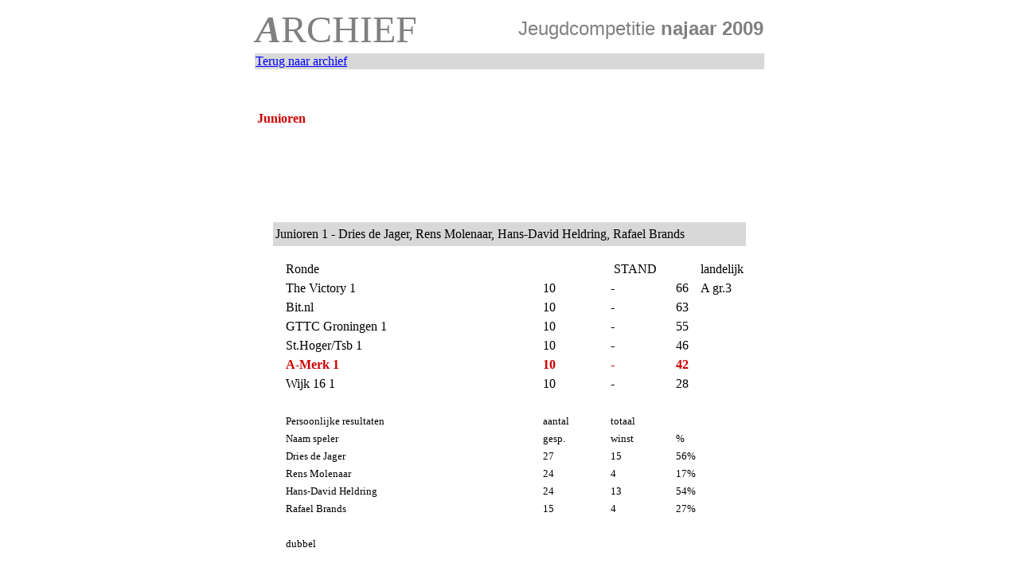

--- FILE ---
content_type: text/html
request_url: http://www.ttsportamerk.nl/archief/coj_09-2.html
body_size: 2855
content:
<html>

<head>
<meta http-equiv="Content-Type"
content="text/html; charset=iso-8859-1">
<meta name="GENERATOR" content="Microsoft FrontPage 4.0">
<title>Jeugd competitie</title>
</head>

<body bgcolor="#FFFFFF">

<div align="center">
  <center>

<table border="0" width="640" cellspacing="0">
    <tr>
        <td><p align="left"><a name="ARCHIEF"><em><font color="#808080" size="7" face="Times New Roman"><b>A</b></font></em><font color="#808080" size="7" face="Times New Roman">RCHIEF</font></a> </p>
        </td>
        <td><p align="right"><font color="#808080" face="Arial" size="5">Jeugdcompetitie
          <b>najaar 2009</b></font></p>
        </td>
    </tr>
</table>

  </center>
</div>
<div align="center">
  <center>

<table border="0" width="640" cellspacing="0">
    <tr>
        <td colspan="2">
        </td>
    </tr>
    <tr>
        <td bgcolor="#D8D8D8"><a href="../archief.html"><font color="#0000FF">Terug
        naar archief</font></a></td>
        <td bgcolor="#D8D8D8">
        </td>
    </tr>
</table>

  </center>
</div>

<p align="center">&nbsp;</p>

<div align="center">
  <center>
  <table border="0" width="640">
    <tr>
      <td width="100%"><font face="Verdana"><b><font color="#cc0000" size="3">Junioren</font></b><br>
        </font>
        <p align="center">&nbsp;</p>
        <p align="center">&nbsp;
      </td>
    </tr>
  </table>
  </center>
</div>

<p align="center">&nbsp;</p>

<div align="center">
  <center>
  <table cellspacing="0" cellpadding="3">
    <tr style="height: 22.5pt;" height="30">
      <td class="xl11931983" colspan="5" height="30" bgcolor="#D8D8D8"><font face="Times New Roman">Junioren
        1 <font class="font631983">- </font><font class="font731983">Dries de
        Jager, Rens Molenaar, Hans-David Heldring, Rafael Brands</font></font></td>
      <td class="xl12131983" bgcolor="#D8D8D8">&nbsp;</td>
    </tr>
    <tr class="xl10531983" style="height: 12.75pt;" height="17">
      <td class="xl12231983" style="height: 12.75pt;" height="17"></td>
      <td class="xl1531983"></td>
      <td class="xl1531983"></td>
      <td class="xl1531983"></td>
      <td class="xl1531983"></td>
      <td class="xl12331983"></td>
    </tr>
    <tr style="height: 12.75pt;" height="17">
      <td class="xl14531983" style="height: 12.75pt;" height="17"></td>
      <td class="xl11031983"><font face="Times New Roman">Ronde</font></td>
      <td class="xl12431983"><font face="Times New Roman">&nbsp;</font></td>
      <td class="xl12431983" colspan="2"><font face="Times New Roman"><span>&nbsp;</span>STAND</font></td>
      <td class="xl12631983"><font face="Times New Roman">landelijk</font></td>
    </tr>
    <tr style="height: 12.75pt;" height="17">
      <td class="xl14531983" style="height: 12.75pt;" height="17"></td>
      <td class="xl16731983"><font face="Times New Roman">The Victory 1</font></td>
      <td class="xl12731983" style="border-top: medium none;"><font face="Times New Roman">10</font></td>
      <td class="xl12831983" style="border-top: medium none;"><font face="Times New Roman">-</font></td>
      <td class="xl12931983" style="border-top: medium none;"><font face="Times New Roman">66</font></td>
      <td class="xl13031983"><font face="Times New Roman">A gr.3</font></td>
    </tr>
    <tr style="height: 12.75pt;" height="17">
      <td class="xl14531983" style="height: 12.75pt;" height="17"></td>
      <td class="xl14631983" style="border-top: medium none;"><font face="Times New Roman">Bit.nl</font></td>
      <td class="xl12731983" style="border-top: medium none;"><font face="Times New Roman">10</font></td>
      <td class="xl12831983" style="border-top: medium none;"><font face="Times New Roman">-</font></td>
      <td class="xl12931983" style="border-top: medium none;"><font face="Times New Roman">63</font></td>
      <td class="xl1531983"></td>
    </tr>
    <tr style="height: 12.75pt;" height="17">
      <td class="xl14531983" style="height: 12.75pt;" height="17"></td>
      <td class="xl16731983" style="border-top: medium none;"><font face="Times New Roman">GTTC
        Groningen 1</font></td>
      <td class="xl12731983" style="border-top: medium none;"><font face="Times New Roman">10</font></td>
      <td class="xl12831983" style="border-top: medium none;"><font face="Times New Roman">-</font></td>
      <td class="xl12931983" style="border-top: medium none;"><font face="Times New Roman">55</font></td>
      <td class="xl1531983"></td>
    </tr>
    <tr style="height: 12.75pt;" height="17">
      <td class="xl14531983" style="height: 12.75pt;" height="17"></td>
      <td class="xl16731983" style="border-top: medium none;"><font face="Times New Roman">St.Hoger/Tsb
        1</font></td>
      <td class="xl12731983" style="border-top: medium none;"><font face="Times New Roman">10</font></td>
      <td class="xl12831983" style="border-top: medium none;"><font face="Times New Roman">-</font></td>
      <td class="xl12931983" style="border-top: medium none;"><font face="Times New Roman">46</font></td>
      <td class="xl1531983"></td>
    </tr>
    <tr style="height: 12.75pt;" height="17">
      <td class="xl14531983" style="height: 12.75pt;" height="17"></td>
      <td class="xl11131983" style="border-top: medium none;"><b><font face="Times New Roman" color="#CC0000">A-Merk
        1</font></b></td>
      <td class="xl12731983" style="border-top: medium none;"><b><font face="Times New Roman" color="#CC0000">10</font></b></td>
      <td class="xl12831983" style="border-top: medium none;"><b><font face="Times New Roman" color="#CC0000">-</font></b></td>
      <td class="xl12931983" style="border-top: medium none;"><b><font face="Times New Roman" color="#CC0000">42</font></b></td>
      <td class="xl1531983"></td>
    </tr>
    <tr style="height: 12.75pt;" height="17">
      <td class="xl14531983" style="height: 12.75pt;" height="17"></td>
      <td class="xl14631983" style="border-top: medium none;"><font face="Times New Roman">Wijk
        16 1</font></td>
      <td class="xl12731983" style="border-top: medium none;"><font face="Times New Roman">10</font></td>
      <td class="xl12831983" style="border-top: medium none;"><font face="Times New Roman">-</font></td>
      <td class="xl12931983" style="border-top: medium none;"><font face="Times New Roman">28</font></td>
      <td class="xl1531983"></td>
    </tr>
    <tr style="height: 12.75pt;" height="17">
      <td class="xl14531983" style="height: 12.75pt;" height="17"></td>
      <td class="xl14731983"><font face="Times New Roman">&nbsp;</font></td>
      <td class="xl13131983" style="border-top: medium none;"><font face="Times New Roman">&nbsp;</font></td>
      <td class="xl13231983"><font face="Times New Roman">&nbsp;</font></td>
      <td class="xl13231983"><font face="Times New Roman">&nbsp;</font></td>
      <td class="xl1531983"></td>
    </tr>
    <tr style="height: 12.75pt;" height="17">
      <td class="xl14531983" style="height: 12.75pt;" height="17"></td>
      <td class="xl11231983"><font face="Times New Roman" size="2">Persoonlijke
        resultaten</font></td>
      <td class="xl13331983"><font face="Times New Roman" size="2">aantal</font></td>
      <td class="xl13331983"><font face="Times New Roman" size="2">totaal</font></td>
      <td class="xl13431983"><font face="Times New Roman" size="2">&nbsp;</font></td>
      <td class="xl13531983"></td>
    </tr>
    <tr style="height: 12.75pt;" height="17">
      <td class="xl14531983" style="height: 12.75pt;" height="17"></td>
      <td class="xl11531983"><font face="Times New Roman" size="2">Naam speler</font></td>
      <td class="xl13631983"><font face="Times New Roman" size="2">gesp.</font></td>
      <td class="xl13631983"><font face="Times New Roman" size="2">winst</font></td>
      <td class="xl13731983"><font face="Times New Roman" size="2">%</font></td>
      <td class="xl13531983"></td>
    </tr>
    <tr style="height: 12.75pt;" height="17">
      <td class="xl14531983" style="height: 12.75pt;" height="17"></td>
      <td class="xl14831983" style="border-top: medium none;"><font face="Times New Roman" size="2">Dries
        de Jager</font></td>
      <td class="xl13831983" style="border-top: medium none; border-left: medium none;"><font face="Times New Roman" size="2">27</font></td>
      <td class="xl13931983" style="border-top: medium none;"><font face="Times New Roman" size="2">15</font></td>
      <td class="xl14031983" style="border-top: medium none; border-left: medium none;"><font face="Times New Roman" size="2">56%</font></td>
      <td class="xl14131983"></td>
    </tr>
    <tr style="height: 12.75pt;" height="17">
      <td class="xl14531983" style="height: 12.75pt;" height="17"></td>
      <td class="xl15131983" style="border-top: medium none;"><font face="Times New Roman" size="2">Rens
        Molenaar</font></td>
      <td class="xl13831983" style="border-top: medium none; border-left: medium none;"><font face="Times New Roman" size="2">24</font></td>
      <td class="xl13931983" style="border-top: medium none;"><font face="Times New Roman" size="2">4</font></td>
      <td class="xl14031983" style="border-top: medium none; border-left: medium none;"><font face="Times New Roman" size="2">17%</font></td>
      <td class="xl14131983"></td>
    </tr>
    <tr style="height: 12.75pt;" height="17">
      <td class="xl14531983" style="height: 12.75pt;" height="17"></td>
      <td class="xl15131983" style="border-top: medium none;"><font face="Times New Roman" size="2">Hans-David
        Heldring</font></td>
      <td class="xl13831983" style="border-top: medium none; border-left: medium none;"><font face="Times New Roman" size="2">24</font></td>
      <td class="xl13931983" style="border-top: medium none;"><font face="Times New Roman" size="2">13</font></td>
      <td class="xl14031983" style="border-top: medium none; border-left: medium none;"><font face="Times New Roman" size="2">54%</font></td>
      <td class="xl14131983"></td>
    </tr>
    <tr style="height: 12.75pt;" height="17">
      <td class="xl14531983" style="height: 12.75pt;" height="17"></td>
      <td class="xl15131983" style="border-top: medium none;"><font face="Times New Roman" size="2">Rafael
        Brands</font></td>
      <td class="xl13831983" style="border-top: medium none; border-left: medium none;"><font face="Times New Roman" size="2">15</font></td>
      <td class="xl13931983" style="border-top: medium none;"><font face="Times New Roman" size="2">4</font></td>
      <td class="xl14031983" style="border-top: medium none; border-left: medium none;"><font face="Times New Roman" size="2">27%</font></td>
      <td class="xl14131983"></td>
    </tr>
    <tr style="height: 12.75pt;" height="17">
      <td class="xl14531983" style="height: 12.75pt;" height="17"></td>
      <td class="xl11631983" style="border-top: medium none;"><font face="Times New Roman" size="2">&nbsp;</font></td>
      <td class="xl13831983" style="border-top: medium none; border-left: medium none;"><font face="Times New Roman" size="2">&nbsp;</font></td>
      <td class="xl13931983" style="border-top: medium none;"><font face="Times New Roman" size="2">&nbsp;</font></td>
      <td class="xl14031983" style="border-top: medium none; border-left: medium none;"><font face="Times New Roman" size="2">&nbsp;</font></td>
      <td class="xl14131983"></td>
    </tr>
    <tr style="height: 12.75pt;" height="17">
      <td class="xl14531983" style="height: 12.75pt;" height="17"></td>
      <td class="xl11731983"><font face="Times New Roman" size="2">dubbel<span>&nbsp;</span></font></td>
      <td class="xl1531983"></td>
      <td class="xl1531983"></td>
      <td class="xl1531983"></td>
      <td class="xl1531983"></td>
    </tr>
    <tr style="height: 12.75pt;" height="17">
      <td class="xl14531983" style="height: 12.75pt;" height="17"></td>
      <td class="xl15631983"></td>
      <td class="xl1531983"></td>
      <td class="xl1531983"></td>
      <td class="xl1531983"></td>
      <td class="xl1531983"></td>
    </tr>
    <tr style="height: 12.75pt;" height="17">
      <td class="xl14531983" style="height: 12.75pt;" height="17"></td>
      <td class="xl15631983"></td>
      <td class="xl1531983"></td>
      <td class="xl1531983"></td>
      <td class="xl1531983"></td>
      <td class="xl1531983"></td>
    </tr>
    <tr style="height: 22.5pt;" height="30">
      <td class="xl10731983" colspan="4" style="height: 22.5pt;" height="30" bgcolor="#D8D8D8"><font face="Times New Roman">Junioren
        2<font class="font631983"> - Mark Stam, Melanie Bierdrager, Jurriaan
        Blom</font></font></td>
      <td class="xl1531983" bgcolor="#D8D8D8">&nbsp;</td>
      <td class="xl1531983" bgcolor="#D8D8D8">&nbsp;</td>
    </tr>
    <tr class="xl10531983" style="height: 12.75pt;" height="17">
      <td class="xl10931983" style="height: 12.75pt;" height="17"></td>
      <td class="xl14531983"></td>
      <td class="xl1531983"></td>
      <td class="xl1531983"></td>
      <td class="xl1531983"></td>
      <td class="xl1531983"></td>
    </tr>
    <tr class="xl10531983" style="height: 12.75pt;" height="17">
      <td class="xl14531983" style="height: 12.75pt;" height="17"></td>
      <td class="xl11031983"><font face="Times New Roman">Ronde</font></td>
      <td class="xl12431983"><font face="Times New Roman">&nbsp;</font></td>
      <td class="xl12431983" colspan="2"><font face="Times New Roman"><span>&nbsp;</span>STAND</font></td>
      <td class="xl12631983"><font face="Times New Roman">landelijk</font></td>
    </tr>
    <tr class="xl10531983" style="height: 12.75pt;" height="17">
      <td class="xl14531983" style="height: 12.75pt;" height="17"></td>
      <td class="xl14631983"><font face="Times New Roman">Amstelveen 2</font></td>
      <td class="xl14331983" style="border-top: medium none; border-left: medium none;"><font face="Times New Roman">10</font></td>
      <td class="xl12831983" style="border-top: medium none;"><font face="Times New Roman">-</font></td>
      <td class="xl12931983" style="border-top: medium none;"><font face="Times New Roman">75</font></td>
      <td class="xl13031983"><font face="Times New Roman">C 5</font></td>
    </tr>
    <tr style="height: 12.75pt;" height="17">
      <td class="xl14531983" style="height: 12.75pt;" height="17"></td>
      <td class="xl11131983"><font face="Times New Roman" color="#CC0000"><b>A-Merk
        2</b></font></td>
      <td class="xl14331983"><font face="Times New Roman" color="#CC0000"><b>10</b></font></td>
      <td class="xl12831983"><font face="Times New Roman" color="#CC0000"><b>-</b></font></td>
      <td class="xl12931983"><font face="Times New Roman" color="#CC0000"><b>65</b></font></td>
      <td class="xl14131983"></td>
    </tr>
    <tr style="height: 12.75pt;" height="17">
      <td class="xl14531983" style="height: 12.75pt;" height="17"></td>
      <td class="xl14631983" style="border-top: medium none;"><font face="Times New Roman">Scyedam
        2</font></td>
      <td class="xl14331983" style="border-top: medium none; border-left: medium none;"><font face="Times New Roman">10</font></td>
      <td class="xl12831983" style="border-top: medium none;"><font face="Times New Roman">-</font></td>
      <td class="xl12931983" style="border-top: medium none;"><font face="Times New Roman">52</font></td>
      <td class="xl14131983"></td>
    </tr>
    <tr style="height: 12.75pt;" height="17">
      <td class="xl14531983" style="height: 12.75pt;" height="17"></td>
      <td class="xl14631983" style="border-top: medium none;"><font face="Times New Roman">Combat
        1</font></td>
      <td class="xl14331983" style="border-top: medium none; border-left: medium none;"><font face="Times New Roman">10</font></td>
      <td class="xl12831983" style="border-top: medium none;"><font face="Times New Roman">-</font></td>
      <td class="xl12931983" style="border-top: medium none;"><font face="Times New Roman">46</font></td>
      <td class="xl14131983"></td>
    </tr>
    <tr style="height: 12.75pt;" height="17">
      <td class="xl14531983" style="height: 12.75pt;" height="17"></td>
      <td class="xl14631983" style="border-top: medium none;"><font face="Times New Roman">De
        Treffers (R) 1</font></td>
      <td class="xl14331983" style="border-top: medium none; border-left: medium none;"><font face="Times New Roman">10</font></td>
      <td class="xl12831983" style="border-top: medium none;"><font face="Times New Roman">-</font></td>
      <td class="xl12931983" style="border-top: medium none;"><font face="Times New Roman">32</font></td>
      <td class="xl14131983"></td>
    </tr>
    <tr style="height: 12.75pt;" height="17">
      <td class="xl14531983" style="height: 12.75pt;" height="17"></td>
      <td class="xl14631983" style="border-top: medium none;"><font face="Times New Roman">Docos<font class="font531983">Wolkyshop.nl
        2</font></font></td>
      <td class="xl14331983" style="border-top: medium none; border-left: medium none;"><font face="Times New Roman">10</font></td>
      <td class="xl12831983" style="border-top: medium none;"><font face="Times New Roman">-</font></td>
      <td class="xl12931983" style="border-top: medium none;"><font face="Times New Roman">30</font></td>
      <td class="xl14131983"></td>
    </tr>
    <tr style="height: 12.75pt;" height="17">
      <td class="xl14531983" style="height: 12.75pt;" height="17"></td>
      <td class="xl14731983"><font face="Times New Roman">&nbsp;</font></td>
      <td class="xl13131983" style="border-top: medium none;"><font face="Times New Roman">&nbsp;</font></td>
      <td class="xl13231983"><font face="Times New Roman">&nbsp;</font></td>
      <td class="xl13231983"><font face="Times New Roman">&nbsp;</font></td>
      <td class="xl14131983"></td>
    </tr>
    <tr style="height: 12.75pt;" height="17">
      <td class="xl14531983" style="height: 12.75pt;" height="17"></td>
      <td class="xl14731983"><font face="Times New Roman">&nbsp;</font></td>
      <td class="xl14431983"><font face="Times New Roman">&nbsp;</font></td>
      <td class="xl13231983"><font face="Times New Roman">&nbsp;</font></td>
      <td class="xl13231983"><font face="Times New Roman">&nbsp;</font></td>
      <td class="xl14131983"></td>
    </tr>
    <tr style="height: 12.75pt;" height="17">
      <td class="xl14531983" style="height: 12.75pt;" height="17"></td>
      <td class="xl11231983"><font face="Times New Roman" size="2">Persoonlijke
        resultaten</font></td>
      <td class="xl13331983"><font face="Times New Roman" size="2">aantal</font></td>
      <td class="xl13331983"><font face="Times New Roman" size="2">totaal</font></td>
      <td class="xl13431983"><font face="Times New Roman" size="2">&nbsp;</font></td>
      <td class="xl14131983"></td>
    </tr>
    <tr style="height: 12.75pt;" height="17">
      <td class="xl14531983" style="height: 12.75pt;" height="17"></td>
      <td class="xl11531983"><font face="Times New Roman" size="2">Naam speler</font></td>
      <td class="xl13631983"><font face="Times New Roman" size="2">gesp.</font></td>
      <td class="xl13631983"><font face="Times New Roman" size="2">winst</font></td>
      <td class="xl13731983"><font face="Times New Roman" size="2">%</font></td>
      <td class="xl1531983"></td>
    </tr>
    <tr style="height: 12.75pt;" height="17">
      <td class="xl14531983" style="height: 12.75pt;" height="17"></td>
      <td class="xl14831983" style="border-top: medium none;"><font face="Times New Roman" size="2">Mark
        Stam</font></td>
      <td class="xl13831983" style="border-top: medium none; border-left: medium none;"><font face="Times New Roman" size="2">30</font></td>
      <td class="xl13931983" style="border-top: medium none;"><font face="Times New Roman" size="2">17</font></td>
      <td class="xl14031983" style="border-top: medium none; border-left: medium none;"><font face="Times New Roman" size="2">57%</font></td>
      <td class="xl1531983"></td>
    </tr>
    <tr style="height: 12.75pt;" height="17">
      <td class="xl14531983" style="height: 12.75pt;" height="17"></td>
      <td class="xl15131983" style="border-top: medium none;"><font face="Times New Roman" size="2">Melanie
        Bierdrager</font></td>
      <td class="xl13831983" style="border-top: medium none; border-left: medium none;"><font face="Times New Roman" size="2">30</font></td>
      <td class="xl13931983" style="border-top: medium none;"><font face="Times New Roman" size="2">18</font></td>
      <td class="xl14031983" style="border-top: medium none; border-left: medium none;"><font face="Times New Roman" size="2">60%</font></td>
      <td class="xl12331983"></td>
    </tr>
    <tr style="height: 12.75pt;" height="17">
      <td class="xl14531983" style="height: 12.75pt;" height="17"></td>
      <td class="xl15131983" style="border-top: medium none;"><font face="Times New Roman" size="2">Jurriaan
        Blom</font></td>
      <td class="xl13831983" style="border-top: medium none; border-left: medium none;"><font face="Times New Roman" size="2">30</font></td>
      <td class="xl13931983" style="border-top: medium none;"><font face="Times New Roman" size="2">25</font></td>
      <td class="xl14031983" style="border-top: medium none; border-left: medium none;"><font face="Times New Roman" size="2">83%</font></td>
      <td class="xl1531983"></td>
    </tr>
    <tr style="height: 12.75pt;" height="17">
      <td class="xl14531983" style="height: 12.75pt;" height="17"></td>
      <td class="xl15131983" style="border-top: medium none;"><font face="Times New Roman" size="2">&nbsp;</font></td>
      <td class="xl13831983" style="border-top: medium none; border-left: medium none;"><font face="Times New Roman" size="2">&nbsp;</font></td>
      <td class="xl13931983" style="border-top: medium none;"><font face="Times New Roman" size="2">&nbsp;</font></td>
      <td class="xl14031983" style="border-top: medium none; border-left: medium none;"><font face="Times New Roman" size="2">&nbsp;</font></td>
      <td class="xl1531983"></td>
    </tr>
    <tr style="height: 12.75pt;" height="17">
      <td class="xl14531983" style="height: 12.75pt;" height="17"></td>
      <td class="xl17531983" style="border-top: medium none;"><font face="Times New Roman" size="2">dubbel<span>&nbsp;</span></font></td>
      <td class="xl13831983" style="border-top: medium none; border-left: medium none;"><font face="Times New Roman" size="2">&nbsp;</font></td>
      <td class="xl13931983" style="border-top: medium none;"><font face="Times New Roman" size="2">&nbsp;</font></td>
      <td class="xl14031983" style="border-top: medium none; border-left: medium none;"><font face="Times New Roman" size="2">&nbsp;</font></td>
      <td class="xl1531983"></td>
    </tr>
    <tr style="height: 12.75pt;" height="17">
      <td class="xl14531983" style="height: 12.75pt;" height="17"></td>
      <td class="xl15631983"></td>
      <td class="xl14231983"></td>
      <td class="xl14231983"></td>
      <td class="xl14131983"></td>
      <td class="xl1531983"></td>
    </tr>
    <tr style="height: 12.75pt;" height="17">
      <td class="xl14531983" style="height: 12.75pt;" height="17"></td>
      <td class="xl15631983"></td>
      <td class="xl14231983"></td>
      <td class="xl14231983"></td>
      <td class="xl14131983"></td>
      <td class="xl1531983"></td>
    </tr>
    <tr style="height: 12.75pt;" height="17">
      <td class="xl14531983" style="height: 12.75pt;" height="17"></td>
      <td class="xl15631983"></td>
      <td class="xl14231983"></td>
      <td class="xl14231983"></td>
      <td class="xl14131983"></td>
      <td class="xl1531983"></td>
    </tr>
    <tr style="height: 22.5pt;" height="30">
      <td class="xl10731983" colspan="4" height="30" bgcolor="#D8D8D8"><font face="Times New Roman">Junioren
        3 <font class="font631983">- Nico Heldring, Gert-Jan Bregman, Frank Breg</font></font></td>
      <td class="xl14131983" bgcolor="#D8D8D8">&nbsp;</td>
      <td class="xl1531983" bgcolor="#D8D8D8">&nbsp;</td>
    </tr>
    <tr style="height: 12.75pt;" height="17">
      <td class="xl10931983" style="height: 12.75pt;" height="17"></td>
      <td class="xl14531983"></td>
      <td class="xl1531983"></td>
      <td class="xl1531983"></td>
      <td class="xl1531983"></td>
      <td class="xl1531983"></td>
    </tr>
    <tr style="height: 12.75pt;" height="17">
      <td class="xl14531983" style="height: 12.75pt;" height="17"></td>
      <td class="xl11031983"><font face="Times New Roman">Ronde</font></td>
      <td class="xl12431983"><font face="Times New Roman">&nbsp;</font></td>
      <td class="xl12431983" colspan="2"><font face="Times New Roman"><span>&nbsp;</span>STAND</font></td>
      <td class="xl12331983"><font face="Times New Roman">1e</font></td>
    </tr>
    <tr style="height: 12.75pt;" height="17">
      <td class="xl14531983" style="height: 12.75pt;" height="17"></td>
      <td class="xl14631983"><font face="Times New Roman">ZTTC 1</font></td>
      <td class="xl14331983" style="border-top: medium none; border-left: medium none;"><font face="Times New Roman">10</font></td>
      <td class="xl12831983" style="border-top: medium none;"><font face="Times New Roman">-</font></td>
      <td class="xl12931983" style="border-top: medium none;"><font face="Times New Roman">70</font></td>
      <td class="xl12631983"><font face="Times New Roman">klasse</font></td>
    </tr>
    <tr style="height: 12.75pt;" height="17">
      <td class="xl14531983" style="height: 12.75pt;" height="17"></td>
      <td class="xl14631983" style="border-top: medium none;"><font face="Times New Roman">Amstelveen
        3</font></td>
      <td class="xl14331983" style="border-top: medium none; border-left: medium none;"><font face="Times New Roman">10</font></td>
      <td class="xl12831983" style="border-top: medium none;"><font face="Times New Roman">-</font></td>
      <td class="xl12931983" style="border-top: medium none;"><font face="Times New Roman">66</font></td>
      <td class="xl14131983"></td>
    </tr>
    <tr style="height: 12.75pt;" height="17">
      <td class="xl14531983" style="height: 12.75pt;" height="17"></td>
      <td class="xl11131983"><font face="Times New Roman" color="#CC0000"><b>A-Merk
        3</b></font></td>
      <td class="xl14331983"><font face="Times New Roman" color="#CC0000"><b>10</b></font></td>
      <td class="xl12831983"><font face="Times New Roman" color="#CC0000"><b>-</b></font></td>
      <td class="xl12931983"><font face="Times New Roman" color="#CC0000"><b>62</b></font></td>
      <td class="xl14131983"></td>
    </tr>
    <tr style="height: 12.75pt;" height="17">
      <td class="xl14531983" style="height: 12.75pt;" height="17"></td>
      <td class="xl14631983" style="border-top: medium none;"><font face="Times New Roman">Stede
        Broec 2</font></td>
      <td class="xl14331983" style="border-top: medium none; border-left: medium none;"><font face="Times New Roman">10</font></td>
      <td class="xl12831983" style="border-top: medium none;"><font face="Times New Roman">-</font></td>
      <td class="xl12931983" style="border-top: medium none;"><font face="Times New Roman">52</font></td>
      <td class="xl14131983"></td>
    </tr>
    <tr style="height: 12.75pt;" height="17">
      <td class="xl14531983" style="height: 12.75pt;" height="17"></td>
      <td class="xl14631983" style="border-top: medium none;"><font face="Times New Roman">DOV
        1</font></td>
      <td class="xl14331983" style="border-top: medium none; border-left: medium none;"><font face="Times New Roman">10</font></td>
      <td class="xl12831983" style="border-top: medium none;"><font face="Times New Roman">-</font></td>
      <td class="xl12931983" style="border-top: medium none;"><font face="Times New Roman">28</font></td>
      <td class="xl14131983"></td>
    </tr>
    <tr style="height: 12.75pt;" height="17">
      <td class="xl14531983" style="height: 12.75pt;" height="17"></td>
      <td class="xl14631983" style="border-top: medium none;"><font face="Times New Roman">Rapidity
        1</font></td>
      <td class="xl14331983" style="border-top: medium none; border-left: medium none;"><font face="Times New Roman">10</font></td>
      <td class="xl12831983" style="border-top: medium none;"><font face="Times New Roman">-</font></td>
      <td class="xl12931983" style="border-top: medium none;"><font face="Times New Roman">22</font></td>
      <td class="xl14131983"></td>
    </tr>
    <tr style="height: 12.75pt;" height="17">
      <td class="xl14531983" style="height: 12.75pt;" height="17"></td>
      <td class="xl14731983"><font face="Times New Roman">&nbsp;</font></td>
      <td class="xl13131983" style="border-top: medium none;"><font face="Times New Roman">&nbsp;</font></td>
      <td class="xl13231983"><font face="Times New Roman">&nbsp;</font></td>
      <td class="xl13231983"><font face="Times New Roman">&nbsp;</font></td>
      <td class="xl14131983"></td>
    </tr>
    <tr style="height: 12.75pt;" height="17">
      <td class="xl14531983" style="height: 12.75pt;" height="17"></td>
      <td class="xl14731983"><font face="Times New Roman">&nbsp;</font></td>
      <td class="xl14431983"><font face="Times New Roman">&nbsp;</font></td>
      <td class="xl13231983"><font face="Times New Roman">&nbsp;</font></td>
      <td class="xl13231983"><font face="Times New Roman">&nbsp;</font></td>
      <td class="xl14131983"></td>
    </tr>
    <tr style="height: 12.75pt;" height="17">
      <td class="xl14531983" style="height: 12.75pt;" height="17"></td>
      <td class="xl11231983"><font face="Times New Roman" size="2">Persoonlijke
        resultaten</font></td>
      <td class="xl13331983"><font face="Times New Roman" size="2">aantal</font></td>
      <td class="xl13331983"><font face="Times New Roman" size="2">totaal</font></td>
      <td class="xl13431983"><font face="Times New Roman" size="2">&nbsp;</font></td>
      <td class="xl14131983"></td>
    </tr>
    <tr style="height: 12.75pt;" height="17">
      <td class="xl14531983" style="height: 12.75pt;" height="17"></td>
      <td class="xl11531983"><font face="Times New Roman" size="2">Naam speler</font></td>
      <td class="xl13631983"><font face="Times New Roman" size="2">gesp.</font></td>
      <td class="xl13631983"><font face="Times New Roman" size="2">winst</font></td>
      <td class="xl13731983"><font face="Times New Roman" size="2">%</font></td>
      <td class="xl1531983"></td>
    </tr>
    <tr style="height: 12.75pt;" height="17">
      <td class="xl14531983" style="height: 12.75pt;" height="17"></td>
      <td class="xl14831983" style="border-top: medium none;"><font face="Times New Roman" size="2">Gert-Jan
        Bregman</font></td>
      <td class="xl13831983" style="border-top: medium none; border-left: medium none;"><font face="Times New Roman" size="2">30</font></td>
      <td class="xl13931983" style="border-top: medium none;"><font face="Times New Roman" size="2">20</font></td>
      <td class="xl14031983" style="border-top: medium none; border-left: medium none;"><font face="Times New Roman" size="2">67%</font></td>
      <td class="xl1531983"></td>
    </tr>
    <tr style="height: 12.75pt;" height="17">
      <td class="xl14531983" style="height: 12.75pt;" height="17"></td>
      <td class="xl15131983" style="border-top: medium none;"><font face="Times New Roman" size="2">Nico
        Heldring</font></td>
      <td class="xl13831983" style="border-top: medium none; border-left: medium none;"><font face="Times New Roman" size="2">30</font></td>
      <td class="xl13931983" style="border-top: medium none;"><font face="Times New Roman" size="2">26</font></td>
      <td class="xl14031983" style="border-top: medium none; border-left: medium none;"><font face="Times New Roman" size="2">87%</font></td>
      <td class="xl12331983"></td>
    </tr>
    <tr style="height: 12.75pt;" height="17">
      <td class="xl14531983" style="height: 12.75pt;" height="17"></td>
      <td class="xl15131983" style="border-top: medium none;"><font face="Times New Roman" size="2">Frank
        Breg</font></td>
      <td class="xl13831983" style="border-top: medium none; border-left: medium none;"><font face="Times New Roman" size="2">30</font></td>
      <td class="xl13931983" style="border-top: medium none;"><font face="Times New Roman" size="2">9</font></td>
      <td class="xl14031983" style="border-top: medium none; border-left: medium none;"><font face="Times New Roman" size="2">30%</font></td>
      <td class="xl1531983"></td>
    </tr>
    <tr style="height: 12.75pt;" height="17">
      <td class="xl14531983" style="height: 12.75pt;" height="17"></td>
      <td class="xl15131983" style="border-top: medium none;"><font face="Times New Roman" size="2">&nbsp;</font></td>
      <td class="xl13831983" style="border-top: medium none; border-left: medium none;"><font face="Times New Roman" size="2">&nbsp;</font></td>
      <td class="xl13931983" style="border-top: medium none;"><font face="Times New Roman" size="2">&nbsp;</font></td>
      <td class="xl14031983" style="border-top: medium none; border-left: medium none;"><font face="Times New Roman" size="2">&nbsp;</font></td>
      <td class="xl1531983"></td>
    </tr>
    <tr style="height: 12.75pt;" height="17">
      <td class="xl14531983" style="height: 12.75pt;" height="17"></td>
      <td class="xl17531983" style="border-top: medium none;"><font face="Times New Roman" size="2">dubbel<span>&nbsp;</span></font></td>
      <td class="xl13831983" style="border-top: medium none; border-left: medium none;"><font face="Times New Roman" size="2">&nbsp;</font></td>
      <td class="xl13931983" style="border-top: medium none;"><font face="Times New Roman" size="2">&nbsp;</font></td>
      <td class="xl14031983" style="border-top: medium none; border-left: medium none;"><font face="Times New Roman" size="2">&nbsp;</font></td>
      <td class="xl1531983"></td>
    </tr>
    <tr style="height: 12.75pt;" height="17">
      <td class="xl14531983" style="height: 12.75pt;" height="17"></td>
      <td class="xl15631983"></td>
      <td class="xl14231983"></td>
      <td class="xl14231983"></td>
      <td class="xl14131983"></td>
      <td class="xl1531983"></td>
    </tr>
    <tr style="height: 12.75pt;" height="17">
      <td class="xl14531983" style="height: 12.75pt;" height="17"></td>
      <td class="xl15631983"></td>
      <td class="xl14231983"></td>
      <td class="xl14231983"></td>
      <td class="xl14131983"></td>
      <td class="xl1531983"></td>
    </tr>
    <tr style="height: 12.75pt;" height="17">
      <td class="xl14531983" style="height: 12.75pt;" height="17"></td>
      <td class="xl15631983"></td>
      <td class="xl14231983"></td>
      <td class="xl14231983"></td>
      <td class="xl14131983"></td>
      <td class="xl1531983"></td>
    </tr>
    <tr style="height: 22.5pt;" height="30">
      <td class="xl10731983" colspan="5" height="30" bgcolor="#D8D8D8"><font face="Times New Roman">Junioren
        4 <font class="font631983">- Koen Meester, Stuart Jong-Tjien-Fa, Marco
        Blees</font></font></td>
      <td class="xl1531983" bgcolor="#D8D8D8">&nbsp;</td>
    </tr>
    <tr style="height: 12.75pt;" height="17">
      <td class="xl10931983" style="height: 12.75pt;" height="17"></td>
      <td class="xl14531983"></td>
      <td class="xl1531983"></td>
      <td class="xl1531983"></td>
      <td class="xl1531983"></td>
      <td class="xl1531983"></td>
    </tr>
    <tr style="height: 12.75pt;" height="17">
      <td class="xl14531983" style="height: 12.75pt;" height="17"></td>
      <td class="xl11031983"><font face="Times New Roman">Ronde</font></td>
      <td class="xl12431983"><font face="Times New Roman">&nbsp;</font></td>
      <td class="xl12431983" colspan="2"><font face="Times New Roman"><span>&nbsp;</span>STAND</font></td>
      <td class="xl12331983"><font face="Times New Roman">2e</font></td>
    </tr>
    <tr style="height: 12.75pt;" height="17">
      <td class="xl14531983" style="height: 12.75pt;" height="17"></td>
      <td class="xl14631983"><font face="Times New Roman">Spirit 4</font></td>
      <td class="xl14331983" style="border-top: medium none; border-left: medium none;"><font face="Times New Roman">10</font></td>
      <td class="xl12831983" style="border-top: medium none;"><font face="Times New Roman">-</font></td>
      <td class="xl12931983" style="border-top: medium none;"><font face="Times New Roman">61</font></td>
      <td class="xl12631983"><font face="Times New Roman">klasse</font></td>
    </tr>
    <tr style="height: 12.75pt;" height="17">
      <td class="xl14531983" style="height: 12.75pt;" height="17"></td>
      <td class="xl14631983" style="border-top: medium none;"><font face="Times New Roman">Disnierats
        1</font></td>
      <td class="xl14331983" style="border-top: medium none; border-left: medium none;"><font face="Times New Roman">10</font></td>
      <td class="xl12831983" style="border-top: medium none;"><font face="Times New Roman">-</font></td>
      <td class="xl12931983" style="border-top: medium none;"><font face="Times New Roman">56</font></td>
      <td class="xl14131983"></td>
    </tr>
    <tr style="height: 12.75pt;" height="17">
      <td class="xl14531983" style="height: 12.75pt;" height="17"></td>
      <td class="xl14631983" style="border-top: medium none;"><font face="Times New Roman">Rapidity
        2</font></td>
      <td class="xl14331983" style="border-top: medium none; border-left: medium none;"><font face="Times New Roman">10</font></td>
      <td class="xl12831983" style="border-top: medium none;"><font face="Times New Roman">-</font></td>
      <td class="xl12931983" style="border-top: medium none;"><font face="Times New Roman">53</font></td>
      <td class="xl14131983"></td>
    </tr>
    <tr style="height: 12.75pt;" height="17">
      <td class="xl14531983" style="height: 12.75pt;" height="17"></td>
      <td class="xl14631983" style="border-top: medium none;"><font face="Times New Roman">Polisport
        1</font></td>
      <td class="xl14331983" style="border-top: medium none; border-left: medium none;"><font face="Times New Roman">10</font></td>
      <td class="xl12831983" style="border-top: medium none;"><font face="Times New Roman">-</font></td>
      <td class="xl12931983" style="border-top: medium none;"><font face="Times New Roman">51</font></td>
      <td class="xl14131983"></td>
    </tr>
    <tr style="height: 12.75pt;" height="17">
      <td class="xl14531983" style="height: 12.75pt;" height="17"></td>
      <td class="xl14631983" style="border-top: medium none;"><font face="Times New Roman">Duintreffers
        1</font></td>
      <td class="xl14331983" style="border-top: medium none; border-left: medium none;"><font face="Times New Roman">10</font></td>
      <td class="xl12831983" style="border-top: medium none;"><font face="Times New Roman">-</font></td>
      <td class="xl12931983" style="border-top: medium none;"><font face="Times New Roman">46</font></td>
      <td class="xl14131983"></td>
    </tr>
    <tr style="height: 12.75pt;" height="17">
      <td class="xl14531983" style="height: 12.75pt;" height="17"></td>
      <td class="xl11131983"><font face="Times New Roman" color="#CC0000"><b>A-Merk
        4</b></font></td>
      <td class="xl14331983"><font face="Times New Roman" color="#CC0000"><b>10</b></font></td>
      <td class="xl12831983"><font face="Times New Roman" color="#CC0000"><b>-</b></font></td>
      <td class="xl12931983"><font face="Times New Roman" color="#CC0000"><b>33</b></font></td>
      <td class="xl14131983"></td>
    </tr>
    <tr style="height: 12.75pt;" height="17">
      <td class="xl14531983" style="height: 12.75pt;" height="17"></td>
      <td class="xl14731983"><font face="Times New Roman">&nbsp;</font></td>
      <td class="xl13131983" style="border-top: medium none;"><font face="Times New Roman">&nbsp;</font></td>
      <td class="xl13231983"><font face="Times New Roman">&nbsp;</font></td>
      <td class="xl13231983"><font face="Times New Roman">&nbsp;</font></td>
      <td class="xl14131983"></td>
    </tr>
    <tr style="height: 12.75pt;" height="17">
      <td class="xl14531983" style="height: 12.75pt;" height="17"></td>
      <td class="xl14731983"><font face="Times New Roman">&nbsp;</font></td>
      <td class="xl14431983"><font face="Times New Roman">&nbsp;</font></td>
      <td class="xl13231983"><font face="Times New Roman">&nbsp;</font></td>
      <td class="xl13231983"><font face="Times New Roman">&nbsp;</font></td>
      <td class="xl14131983"></td>
    </tr>
    <tr style="height: 12.75pt;" height="17">
      <td class="xl14531983" style="height: 12.75pt;" height="17"></td>
      <td class="xl11231983"><font face="Times New Roman" size="2">Persoonlijke
        resultaten</font></td>
      <td class="xl13331983"><font face="Times New Roman" size="2">aantal</font></td>
      <td class="xl13331983"><font face="Times New Roman" size="2">totaal</font></td>
      <td class="xl13431983"><font face="Times New Roman" size="2">&nbsp;</font></td>
      <td class="xl14131983"></td>
    </tr>
    <tr style="height: 12.75pt;" height="17">
      <td class="xl14531983" style="height: 12.75pt;" height="17"></td>
      <td class="xl11531983"><font face="Times New Roman" size="2">Naam speler</font></td>
      <td class="xl13631983"><font face="Times New Roman" size="2">gesp.</font></td>
      <td class="xl13631983"><font face="Times New Roman" size="2">winst</font></td>
      <td class="xl13731983"><font face="Times New Roman" size="2">%</font></td>
      <td class="xl1531983"></td>
    </tr>
    <tr style="height: 12.75pt;" height="17">
      <td class="xl14531983" style="height: 12.75pt;" height="17"></td>
      <td class="xl14831983" style="border-top: medium none;"><font face="Times New Roman" size="2">Koen
        Meester</font></td>
      <td class="xl13831983" style="border-top: medium none; border-left: medium none;"><font face="Times New Roman" size="2">30</font></td>
      <td class="xl13931983" style="border-top: medium none;"><font face="Times New Roman" size="2">1</font></td>
      <td class="xl14031983" style="border-top: medium none; border-left: medium none;"><font face="Times New Roman" size="2">3%</font></td>
      <td class="xl1531983"></td>
    </tr>
    <tr style="height: 12.75pt;" height="17">
      <td class="xl14531983" style="height: 12.75pt;" height="17"></td>
      <td class="xl15131983" style="border-top: medium none;"><font face="Times New Roman" size="2">Stuart
        Jong-Tjien-Fa</font></td>
      <td class="xl13831983" style="border-top: medium none; border-left: medium none;"><font face="Times New Roman" size="2">30</font></td>
      <td class="xl13931983" style="border-top: medium none;"><font face="Times New Roman" size="2">23</font></td>
      <td class="xl14031983" style="border-top: medium none; border-left: medium none;"><font face="Times New Roman" size="2">77%</font></td>
      <td class="xl12331983"></td>
    </tr>
    <tr style="height: 12.75pt;" height="17">
      <td class="xl14531983" style="height: 12.75pt;" height="17"></td>
      <td class="xl15131983" style="border-top: medium none;"><font face="Times New Roman" size="2">Marco
        Blees</font></td>
      <td class="xl13831983" style="border-top: medium none; border-left: medium none;"><font face="Times New Roman" size="2">27</font></td>
      <td class="xl13931983" style="border-top: medium none;"><font face="Times New Roman" size="2">7</font></td>
      <td class="xl14031983" style="border-top: medium none; border-left: medium none;"><font face="Times New Roman" size="2">26%</font></td>
      <td class="xl1531983"></td>
    </tr>
    <tr style="height: 12.75pt;" height="17">
      <td class="xl14531983" style="height: 12.75pt;" height="17"></td>
      <td class="xl15131983" style="border-top: medium none;"><font face="Times New Roman" size="2">&nbsp;</font></td>
      <td class="xl13831983" style="border-top: medium none; border-left: medium none;"><font face="Times New Roman" size="2">&nbsp;</font></td>
      <td class="xl13931983" style="border-top: medium none;"><font face="Times New Roman" size="2">&nbsp;</font></td>
      <td class="xl14031983" style="border-top: medium none; border-left: medium none;"><font face="Times New Roman" size="2">&nbsp;</font></td>
      <td class="xl1531983"></td>
    </tr>
    <tr style="height: 12.75pt;" height="17">
      <td class="xl14531983" style="height: 12.75pt;" height="17"></td>
      <td class="xl17531983" style="border-top: medium none;"><font face="Times New Roman" size="2">dubbel<span>&nbsp;</span></font></td>
      <td class="xl13831983" style="border-top: medium none; border-left: medium none;"><font face="Times New Roman" size="2">&nbsp;</font></td>
      <td class="xl13931983" style="border-top: medium none;"><font face="Times New Roman" size="2">&nbsp;</font></td>
      <td class="xl14031983" style="border-top: medium none; border-left: medium none;"><font face="Times New Roman" size="2">&nbsp;</font></td>
      <td class="xl1531983"></td>
    </tr>
    <tr style="height: 12.75pt;" height="17">
      <td class="xl14531983" style="height: 12.75pt;" height="17"></td>
      <td class="xl15631983"></td>
      <td class="xl14231983"></td>
      <td class="xl14231983"></td>
      <td class="xl14131983"></td>
      <td class="xl1531983"></td>
    </tr>
    <tr style="height: 12.75pt;" height="17">
      <td class="xl1531983" style="height: 12.75pt;" height="17"></td>
      <td class="xl1531983"></td>
      <td class="xl1531983"></td>
      <td class="xl1531983"></td>
      <td class="xl1531983"></td>
      <td class="xl1531983"></td>
    </tr>
    <tr style="height: 12.75pt;" height="17">
      <td class="xl14531983" style="height: 12.75pt;" height="17"></td>
      <td class="xl15631983"></td>
      <td class="xl1531983"></td>
      <td class="xl1531983"></td>
      <td class="xl1531983"></td>
      <td class="xl1531983"></td>
    </tr>
    <tr style="height: 22.5pt;" height="30">
      <td class="xl10731983" colspan="4" height="30" bgcolor="#D8D8D8"><font face="Times New Roman">Junioren
        5 <font class="font631983">- </font><font class="font731983">Stefan
        Broekman, Quinten Donker, Nighel Kayadoe, Lars Bakker</font></font></td>
      <td class="xl1531983" bgcolor="#D8D8D8">&nbsp;</td>
      <td class="xl1531983" bgcolor="#D8D8D8">&nbsp;</td>
    </tr>
    <tr style="height: 12.75pt;" height="17">
      <td class="xl10931983" style="height: 12.75pt;" height="17"></td>
      <td class="xl14531983"></td>
      <td class="xl1531983"></td>
      <td class="xl1531983"></td>
      <td class="xl1531983"></td>
      <td class="xl1531983"></td>
    </tr>
    <tr style="height: 12.75pt;" height="17">
      <td class="xl14531983" style="height: 12.75pt;" height="17"></td>
      <td class="xl11031983"><font face="Times New Roman">Ronde</font></td>
      <td class="xl12431983"><font face="Times New Roman">&nbsp;</font></td>
      <td class="xl12431983" colspan="2"><font face="Times New Roman"><span>&nbsp;</span>STAND</font></td>
      <td class="xl12331983"><font face="Times New Roman">5e</font></td>
    </tr>
    <tr style="height: 12.75pt;" height="17">
      <td class="xl14531983" style="height: 12.75pt;" height="17"></td>
      <td class="xl14631983"><font face="Times New Roman">Limmen 2</font></td>
      <td class="xl14331983" style="border-top: medium none; border-left: medium none;"><font face="Times New Roman">10</font></td>
      <td class="xl12831983" style="border-top: medium none;"><font face="Times New Roman">-</font></td>
      <td class="xl12931983" style="border-top: medium none;"><font face="Times New Roman">86</font></td>
      <td class="xl12631983"><font face="Times New Roman">klasse</font></td>
    </tr>
    <tr style="height: 12.75pt;" height="17">
      <td class="xl14531983" style="height: 12.75pt;" height="17"></td>
      <td class="xl14631983" style="border-top: medium none;"><font face="Times New Roman">Heemskerk
        1</font></td>
      <td class="xl14331983" style="border-top: medium none; border-left: medium none;"><font face="Times New Roman">10</font></td>
      <td class="xl12831983" style="border-top: medium none;"><font face="Times New Roman">-</font></td>
      <td class="xl12931983" style="border-top: medium none;"><font face="Times New Roman">73</font></td>
      <td class="xl14131983"></td>
    </tr>
    <tr style="height: 12.75pt;" height="17">
      <td class="xl14531983" style="height: 12.75pt;" height="17"></td>
      <td class="xl14631983" style="border-top: medium none;"><font face="Times New Roman">Spirit
        7</font></td>
      <td class="xl14331983" style="border-top: medium none; border-left: medium none;"><font face="Times New Roman">10</font></td>
      <td class="xl12831983" style="border-top: medium none;"><font face="Times New Roman">-</font></td>
      <td class="xl12931983" style="border-top: medium none;"><font face="Times New Roman">53</font></td>
      <td class="xl14131983"></td>
    </tr>
    <tr style="height: 12.75pt;" height="17">
      <td class="xl14531983" style="height: 12.75pt;" height="17"></td>
      <td class="xl14631983" style="border-top: medium none;"><font face="Times New Roman">De
        Roemer 1</font></td>
      <td class="xl14331983" style="border-top: medium none; border-left: medium none;"><font face="Times New Roman">9</font></td>
      <td class="xl12831983" style="border-top: medium none;"><font face="Times New Roman">-</font></td>
      <td class="xl12931983" style="border-top: medium none;"><font face="Times New Roman">35</font></td>
      <td class="xl14131983"></td>
    </tr>
    <tr style="height: 12.75pt;" height="17">
      <td class="xl14531983" style="height: 12.75pt;" height="17"></td>
      <td class="xl11131983"><font face="Times New Roman" color="#CC0000"><b>A-Merk
        5</b></font></td>
      <td class="xl14331983"><font face="Times New Roman" color="#CC0000"><b>10</b></font></td>
      <td class="xl12831983"><font face="Times New Roman" color="#CC0000"><b>-</b></font></td>
      <td class="xl12931983"><font face="Times New Roman" color="#CC0000"><b>35</b></font></td>
      <td class="xl14131983"></td>
    </tr>
    <tr style="height: 12.75pt;" height="17">
      <td class="xl14531983" style="height: 12.75pt;" height="17"></td>
      <td class="xl14631983" style="border-top: medium none;"><font face="Times New Roman">Meertreffers
        2</font></td>
      <td class="xl14331983" style="border-top: medium none; border-left: medium none;"><font face="Times New Roman">9</font></td>
      <td class="xl12831983" style="border-top: medium none;"><font face="Times New Roman">-</font></td>
      <td class="xl12931983" style="border-top: medium none;"><font face="Times New Roman">8</font></td>
      <td class="xl14131983"></td>
    </tr>
    <tr style="height: 12.75pt;" height="17">
      <td class="xl14531983" style="height: 12.75pt;" height="17"></td>
      <td class="xl14731983"><font face="Times New Roman">&nbsp;</font></td>
      <td class="xl13131983" style="border-top: medium none;"><font face="Times New Roman">&nbsp;</font></td>
      <td class="xl13231983"><font face="Times New Roman">&nbsp;</font></td>
      <td class="xl13231983"><font face="Times New Roman">&nbsp;</font></td>
      <td class="xl14131983"></td>
    </tr>
    <tr style="height: 12.75pt;" height="17">
      <td class="xl14531983" style="height: 12.75pt;" height="17"></td>
      <td class="xl14731983"><font face="Times New Roman">&nbsp;</font></td>
      <td class="xl14431983"><font face="Times New Roman">&nbsp;</font></td>
      <td class="xl13231983"><font face="Times New Roman">&nbsp;</font></td>
      <td class="xl13231983"><font face="Times New Roman">&nbsp;</font></td>
      <td class="xl1531983"></td>
    </tr>
    <tr style="height: 12.75pt;" height="17">
      <td class="xl14531983" style="height: 12.75pt;" height="17"></td>
      <td class="xl11231983"><font face="Times New Roman" size="2">Persoonlijke
        resultaten</font></td>
      <td class="xl13331983"><font face="Times New Roman" size="2">aantal</font></td>
      <td class="xl13331983"><font face="Times New Roman" size="2">totaal</font></td>
      <td class="xl13431983"><font face="Times New Roman" size="2">&nbsp;</font></td>
      <td class="xl1531983"></td>
    </tr>
    <tr style="height: 12.75pt;" height="17">
      <td class="xl14531983" style="height: 12.75pt;" height="17"></td>
      <td class="xl11531983"><font face="Times New Roman" size="2">Naam speler</font></td>
      <td class="xl13631983"><font face="Times New Roman" size="2">gesp.</font></td>
      <td class="xl13631983"><font face="Times New Roman" size="2">winst</font></td>
      <td class="xl13731983"><font face="Times New Roman" size="2">%</font></td>
      <td class="xl1531983"></td>
    </tr>
    <tr style="height: 12.75pt;" height="17">
      <td class="xl14531983" style="height: 12.75pt;" height="17"></td>
      <td class="xl14831983" style="border-top: medium none;"><font face="Times New Roman" size="2">Nighel
        Kayadoe</font></td>
      <td class="xl13831983" style="border-top: medium none; border-left: medium none;"><font face="Times New Roman" size="2">26</font></td>
      <td class="xl13931983" style="border-top: medium none;"><font face="Times New Roman" size="2">9</font></td>
      <td class="xl14031983" style="border-top: medium none; border-left: medium none;"><font face="Times New Roman" size="2">35%</font></td>
      <td class="xl1531983"></td>
    </tr>
    <tr style="height: 12.75pt;" height="17">
      <td class="xl14531983" style="height: 12.75pt;" height="17"></td>
      <td class="xl15131983" style="border-top: medium none;"><font face="Times New Roman" size="2">Stefan
        Broekman</font></td>
      <td class="xl13831983" style="border-top: medium none; border-left: medium none;"><font face="Times New Roman" size="2">17</font></td>
      <td class="xl13931983" style="border-top: medium none;"><font face="Times New Roman" size="2">16</font></td>
      <td class="xl14031983" style="border-top: medium none; border-left: medium none;"><font face="Times New Roman" size="2">94%</font></td>
      <td class="xl12331983"></td>
    </tr>
    <tr style="height: 12.75pt;" height="17">
      <td class="xl14531983" style="height: 12.75pt;" height="17"></td>
      <td class="xl15131983" style="border-top: medium none;"><font face="Times New Roman" size="2">Quinten
        Donker</font></td>
      <td class="xl13831983" style="border-top: medium none; border-left: medium none;"><font face="Times New Roman" size="2">26</font></td>
      <td class="xl13931983" style="border-top: medium none;"><font face="Times New Roman" size="2">4</font></td>
      <td class="xl14031983" style="border-top: medium none; border-left: medium none;"><font face="Times New Roman" size="2">15%</font></td>
      <td class="xl1531983"></td>
    </tr>
    <tr style="height: 12.75pt;" height="17">
      <td class="xl14531983" style="height: 12.75pt;" height="17"></td>
      <td class="xl15131983" style="border-top: medium none;"><font face="Times New Roman" size="2">Lars
        Bakker</font></td>
      <td class="xl13831983" style="border-top: medium none; border-left: medium none;"><font face="Times New Roman" size="2">15</font></td>
      <td class="xl13931983" style="border-top: medium none;"><font face="Times New Roman" size="2">0</font></td>
      <td class="xl14031983" style="border-top: medium none; border-left: medium none;"><font face="Times New Roman" size="2">0%</font></td>
      <td class="xl1531983"></td>
    </tr>
    <tr style="height: 12.75pt;" height="17">
      <td class="xl14531983" style="height: 12.75pt;" height="17"></td>
      <td class="xl16031983" style="border-top: medium none;"><font face="Times New Roman" size="2">&nbsp;</font></td>
      <td class="xl13831983" style="border-top: medium none; border-left: medium none;"><font face="Times New Roman" size="2">&nbsp;</font></td>
      <td class="xl13931983" style="border-top: medium none;"><font face="Times New Roman" size="2">&nbsp;</font></td>
      <td class="xl14031983" style="border-top: medium none; border-left: medium none;"><font face="Times New Roman" size="2">&nbsp;</font></td>
      <td class="xl1531983"></td>
    </tr>
    <tr style="height: 12.75pt;" height="17">
      <td class="xl14531983" style="height: 12.75pt;" height="17"></td>
      <td class="xl17331983"><font face="Times New Roman" size="2">dubbel<span>&nbsp;</span></font></td>
      <td class="xl1531983"></td>
      <td class="xl1531983"></td>
      <td class="xl1531983"></td>
      <td class="xl1531983"></td>
    </tr>
    <tr style="height: 12.75pt;" height="17">
      <td class="xl1531983" style="height: 12.75pt;" height="17"></td>
      <td class="xl1531983"></td>
      <td class="xl1531983"></td>
      <td class="xl1531983"></td>
      <td class="xl1531983"></td>
      <td class="xl1531983"></td>
    </tr>
    <tr style="height: 50.1pt;" height="66">
      <td class="xl1531983" style="height: 50.1pt;" height="66"></td>
      <td class="xl1531983"></td>
      <td class="xl1531983"></td>
      <td class="xl1531983"></td>
      <td class="xl1531983"></td>
    </tr>
  </table>
  </center>
</div>

<p align="center">&nbsp;</p>

<p align="center">&nbsp;</p>

<p align="center">&nbsp;</p>

<p align="center">&nbsp;</p>

<p align="center">&nbsp;</p>

<p align="center">&nbsp;</p>
<p>&nbsp;</p>

<p align="center">&nbsp;</p>

<p align="left"><a href="#ARCHIEF"><img
src="../plaatjes/up.gif" alt="Naar boven"
align="right" border="0" hspace="0" width="30" height="30"></a></p>

<p align="left">&nbsp;</p>
</body>
</html>
